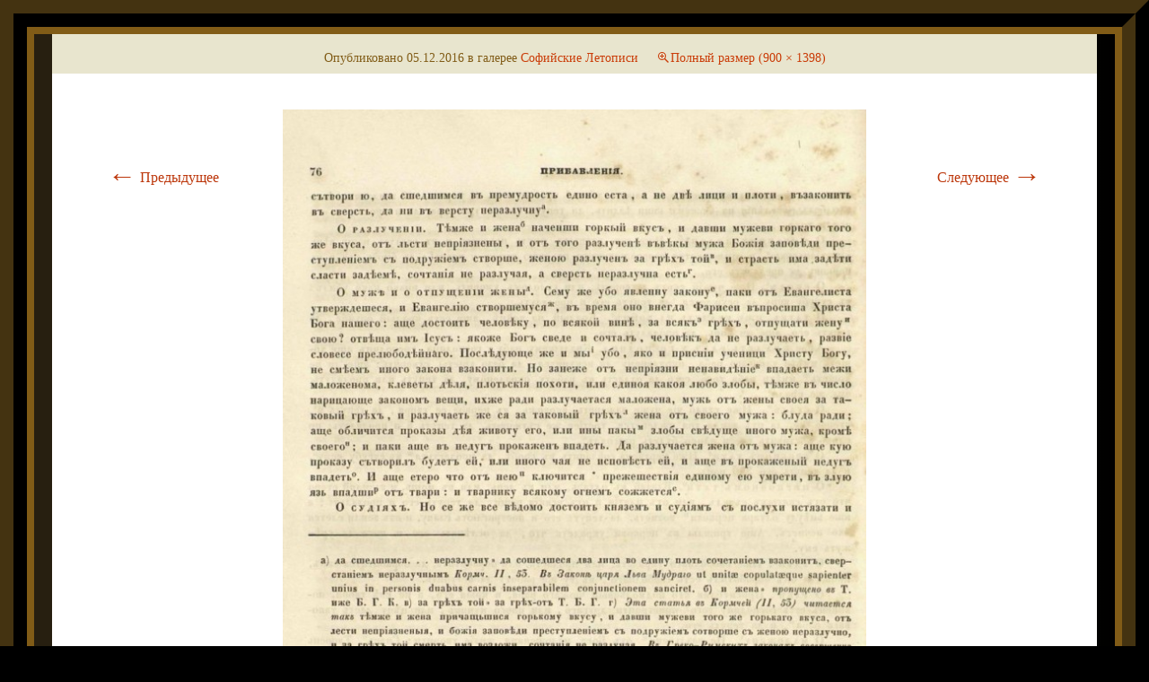

--- FILE ---
content_type: text/html; charset=UTF-8
request_url: http://www.bibliotekasobora.ru/sofiyskie-letopisi/tom6_80/
body_size: 24320
content:
<!DOCTYPE html>
<!--[if IE 7]>
<html class="ie ie7" lang="ru-RU">
<![endif]-->
<!--[if IE 8]>
<html class="ie ie8" lang="ru-RU">
<![endif]-->
<!--[if !(IE 7) & !(IE 8)]><!-->
<html lang="ru-RU">
<!--<![endif]-->
<head>
	<meta charset="UTF-8">
	<meta name="viewport" content="width=device-width">
	<meta name="yandex-verification" content="e8a506e852ff1de5" />
	<title>tom6_80 | Библиотека Академии Собора</title>
	<link rel="profile" href="http://gmpg.org/xfn/11">
	<link rel="pingback" href="http://www.bibliotekasobora.ru/xmlrpc.php">
	<!--[if lt IE 9]>
	<script src="http://www.bibliotekasobora.ru/wp-content/themes/twentythirteen/js/html5.js"></script>
	<![endif]-->
	<link rel='dns-prefetch' href='//fonts.googleapis.com' />
<link rel='dns-prefetch' href='//s.w.org' />
<link href='https://fonts.gstatic.com' crossorigin rel='preconnect' />
<link rel="alternate" type="application/rss+xml" title="Библиотека Академии Собора &raquo; Лента" href="http://www.bibliotekasobora.ru/feed/" />
<link rel="alternate" type="application/rss+xml" title="Библиотека Академии Собора &raquo; Лента комментариев" href="http://www.bibliotekasobora.ru/comments/feed/" />
<link rel="alternate" type="application/rss+xml" title="Библиотека Академии Собора &raquo; Лента комментариев к &laquo;tom6_80&raquo;" href="http://www.bibliotekasobora.ru/sofiyskie-letopisi/tom6_80/feed/" />
		<script type="text/javascript">
			window._wpemojiSettings = {"baseUrl":"https:\/\/s.w.org\/images\/core\/emoji\/11\/72x72\/","ext":".png","svgUrl":"https:\/\/s.w.org\/images\/core\/emoji\/11\/svg\/","svgExt":".svg","source":{"concatemoji":"http:\/\/www.bibliotekasobora.ru\/wp-includes\/js\/wp-emoji-release.min.js?ver=4.9.26"}};
			!function(e,a,t){var n,r,o,i=a.createElement("canvas"),p=i.getContext&&i.getContext("2d");function s(e,t){var a=String.fromCharCode;p.clearRect(0,0,i.width,i.height),p.fillText(a.apply(this,e),0,0);e=i.toDataURL();return p.clearRect(0,0,i.width,i.height),p.fillText(a.apply(this,t),0,0),e===i.toDataURL()}function c(e){var t=a.createElement("script");t.src=e,t.defer=t.type="text/javascript",a.getElementsByTagName("head")[0].appendChild(t)}for(o=Array("flag","emoji"),t.supports={everything:!0,everythingExceptFlag:!0},r=0;r<o.length;r++)t.supports[o[r]]=function(e){if(!p||!p.fillText)return!1;switch(p.textBaseline="top",p.font="600 32px Arial",e){case"flag":return s([55356,56826,55356,56819],[55356,56826,8203,55356,56819])?!1:!s([55356,57332,56128,56423,56128,56418,56128,56421,56128,56430,56128,56423,56128,56447],[55356,57332,8203,56128,56423,8203,56128,56418,8203,56128,56421,8203,56128,56430,8203,56128,56423,8203,56128,56447]);case"emoji":return!s([55358,56760,9792,65039],[55358,56760,8203,9792,65039])}return!1}(o[r]),t.supports.everything=t.supports.everything&&t.supports[o[r]],"flag"!==o[r]&&(t.supports.everythingExceptFlag=t.supports.everythingExceptFlag&&t.supports[o[r]]);t.supports.everythingExceptFlag=t.supports.everythingExceptFlag&&!t.supports.flag,t.DOMReady=!1,t.readyCallback=function(){t.DOMReady=!0},t.supports.everything||(n=function(){t.readyCallback()},a.addEventListener?(a.addEventListener("DOMContentLoaded",n,!1),e.addEventListener("load",n,!1)):(e.attachEvent("onload",n),a.attachEvent("onreadystatechange",function(){"complete"===a.readyState&&t.readyCallback()})),(n=t.source||{}).concatemoji?c(n.concatemoji):n.wpemoji&&n.twemoji&&(c(n.twemoji),c(n.wpemoji)))}(window,document,window._wpemojiSettings);
		</script>
		<style type="text/css">
img.wp-smiley,
img.emoji {
	display: inline !important;
	border: none !important;
	box-shadow: none !important;
	height: 1em !important;
	width: 1em !important;
	margin: 0 .07em !important;
	vertical-align: -0.1em !important;
	background: none !important;
	padding: 0 !important;
}
</style>
<link rel='stylesheet' id='twentythirteen-fonts-css'  href='https://fonts.googleapis.com/css?family=Source+Sans+Pro%3A300%2C400%2C700%2C300italic%2C400italic%2C700italic%7CBitter%3A400%2C700&#038;subset=latin%2Clatin-ext' type='text/css' media='all' />
<link rel='stylesheet' id='genericons-css'  href='http://www.bibliotekasobora.ru/wp-content/themes/twentythirteen/genericons/genericons.css?ver=3.03' type='text/css' media='all' />
<link rel='stylesheet' id='twentythirteen-style-css'  href='http://www.bibliotekasobora.ru/wp-content/themes/twentythirteen/style.css?ver=2013-07-18' type='text/css' media='all' />
<!--[if lt IE 9]>
<link rel='stylesheet' id='twentythirteen-ie-css'  href='http://www.bibliotekasobora.ru/wp-content/themes/twentythirteen/css/ie.css?ver=2013-07-18' type='text/css' media='all' />
<![endif]-->
<script type='text/javascript' src='http://www.bibliotekasobora.ru/wp-includes/js/jquery/jquery.js?ver=1.12.4'></script>
<script type='text/javascript' src='http://www.bibliotekasobora.ru/wp-includes/js/jquery/jquery-migrate.min.js?ver=1.4.1'></script>
<link rel='https://api.w.org/' href='http://www.bibliotekasobora.ru/wp-json/' />
<link rel="EditURI" type="application/rsd+xml" title="RSD" href="http://www.bibliotekasobora.ru/xmlrpc.php?rsd" />
<link rel="wlwmanifest" type="application/wlwmanifest+xml" href="http://www.bibliotekasobora.ru/wp-includes/wlwmanifest.xml" /> 
<meta name="generator" content="WordPress 4.9.26" />
<link rel='shortlink' href='http://www.bibliotekasobora.ru/?p=2775' />
<link rel="alternate" type="application/json+oembed" href="http://www.bibliotekasobora.ru/wp-json/oembed/1.0/embed?url=http%3A%2F%2Fwww.bibliotekasobora.ru%2Fsofiyskie-letopisi%2Ftom6_80%2F" />
<link rel="alternate" type="text/xml+oembed" href="http://www.bibliotekasobora.ru/wp-json/oembed/1.0/embed?url=http%3A%2F%2Fwww.bibliotekasobora.ru%2Fsofiyskie-letopisi%2Ftom6_80%2F&#038;format=xml" />
		<style type="text/css">.recentcomments a{display:inline !important;padding:0 !important;margin:0 !important;}</style>
		<link rel="icon" href="http://www.bibliotekasobora.ru/wp-content/uploads/2016/03/logo02.png" sizes="32x32" />
<link rel="icon" href="http://www.bibliotekasobora.ru/wp-content/uploads/2016/03/logo02.png" sizes="192x192" />
<link rel="apple-touch-icon-precomposed" href="http://www.bibliotekasobora.ru/wp-content/uploads/2016/03/logo02.png" />
<meta name="msapplication-TileImage" content="http://www.bibliotekasobora.ru/wp-content/uploads/2016/03/logo02.png" />
</head>

<body class="attachment attachment-template-default attachmentid-2775 attachment-jpeg single-author">
	<div id="page" class="hfeed site">
		<header id="masthead" class="site-header" role="banner">
			<a class="home-link" href="http://www.bibliotekasobora.ru/" title="Библиотека Академии Собора" rel="home">
				<h1 class="site-title">Библиотека Академии Собора</h1>
				<h2 class="site-description">Учение Библиотеки Академии Собора: русское воинское и боевое искусства</h2>
			</a>

			<div id="navbar" class="navbar">
				<nav id="site-navigation" class="navigation main-navigation" role="navigation">
					<button class="menu-toggle">Меню</button>
					<a class="screen-reader-text skip-link" href="#content" title="Перейти к содержимому">Перейти к содержимому</a>
					<div id="primary-menu" class="nav-menu"><ul>
<li class="page_item page-item-1137"><a href="http://www.bibliotekasobora.ru/ssilki/">#1137 (без названия)</a></li>
<li class="page_item page-item-7632"><a href="http://www.bibliotekasobora.ru/album-madrid/">Aramburu y Silvia Fernando,1876. Álbum de las armas blancas, de fuego, portátiles, y artillería de campaña que actualmente usa el ejército español. Madrid</a></li>
<li class="page_item page-item-8341"><a href="http://www.bibliotekasobora.ru/bottet/">BOTTET Maurice. «Monographie de l&#8217;arme blanche et arme portative des Armées Françaises‎ de terre et de mer».</a></li>
<li class="page_item page-item-8608"><a href="http://www.bibliotekasobora.ru/prirucka-sebeobrany/">Muller J., Belšán B., Špička I., Novák J. Příručka sebeobrany QS-1</a></li>
<li class="page_item page-item-1063"><a href="http://www.bibliotekasobora.ru/altaydnevnik/">Алтайский дневник</a></li>
<li class="page_item page-item-1141"><a href="http://www.bibliotekasobora.ru/banners/">баннеры</a></li>
<li class="page_item page-item-35"><a href="http://www.bibliotekasobora.ru/">Библиотека Академии Собора: русское воинское искусство</a></li>
<li class="page_item page-item-1087"><a href="http://www.bibliotekasobora.ru/india/">Боевые искусства Индии</a></li>
<li class="page_item page-item-9398"><a href="http://www.bibliotekasobora.ru/indonezia/">Боевые искусства Индонезии</a></li>
<li class="page_item page-item-1066"><a href="http://www.bibliotekasobora.ru/boeviskmira/">Боевые искусства мира</a></li>
<li class="page_item page-item-1070"><a href="http://www.bibliotekasobora.ru/japan/">Боевые искусства Японии</a></li>
<li class="page_item page-item-1097"><a href="http://www.bibliotekasobora.ru/sanskrit/">Боевые тайны на санскрите</a></li>
<li class="page_item page-item-1093"><a href="http://www.bibliotekasobora.ru/mukna/">Борьба Мукна</a></li>
<li class="page_item page-item-8437"><a href="http://www.bibliotekasobora.ru/pronnikov-japon/">В. А. Пронников, И. Д. Ладанов &#171;Японцы. Этнографические очерки&#187;</a></li>
<li class="page_item page-item-4645 page_item_has_children"><a href="http://www.bibliotekasobora.ru/fedorov/">В. Г. Федоров &#171;Холодное оружие&#187;</a>
<ul class='children'>
	<li class="page_item page-item-4653"><a href="http://www.bibliotekasobora.ru/fedorov/ottochka-klinkov/">Отточка клинков. Фрагмент книги В. Г. Федорова &#171;Русское оружие&#187;</a></li>
</ul>
</li>
<li class="page_item page-item-9298"><a href="http://www.bibliotekasobora.ru/loim/">В.Б. Лоим «Оружие для спортивного фехтования»</a></li>
<li class="page_item page-item-1091"><a href="http://www.bibliotekasobora.ru/vosmerichniiput/">Восьмеричный путь. Четыре благородные истины.</a></li>
<li class="page_item page-item-5518"><a href="http://www.bibliotekasobora.ru/letopisi-tom14/">Дополнения к Никоновской Летописи. I. Повесть о честном житии царя и великого князя всея Руси Федора Ивановича. II. Новый Летописец.</a></li>
<li class="page_item page-item-8087"><a href="http://www.bibliotekasobora.ru/ermolinskaya/">Ермолинская Летопись</a></li>
<li class="page_item page-item-6634"><a href="http://www.bibliotekasobora.ru/zapadnorusskie-letopisi/">Западнорусские Летописи</a></li>
<li class="page_item page-item-1300"><a href="http://www.bibliotekasobora.ru/ipatievskaya/">Ипатьевская летопись</a></li>
<li class="page_item page-item-7322"><a href="http://www.bibliotekasobora.ru/kazanskoe-carstvo/">История о Казанском царстве.</a></li>
<li class="page_item page-item-9411"><a href="http://www.bibliotekasobora.ru/kalarippayattu/">Калариппаятту</a></li>
<li class="page_item page-item-1083"><a href="http://www.bibliotekasobora.ru/karatejapan/">Каратэ в Японии</a></li>
<li class="page_item page-item-1081"><a href="http://www.bibliotekasobora.ru/sinkage/">Книга школы меча Синкагэ</a></li>
<li class="page_item page-item-51"><a href="http://www.bibliotekasobora.ru/knigi/">Книги</a></li>
<li class="page_item page-item-1073"><a href="http://www.bibliotekasobora.ru/busido/">Кодекс Бусидо</a></li>
<li class="page_item page-item-58"><a href="http://www.bibliotekasobora.ru/lavrent/">Лаврентьевская летопись</a></li>
<li class="page_item page-item-55"><a href="http://www.bibliotekasobora.ru/letopisi2/">Летописи</a></li>
<li class="page_item page-item-9365"><a href="http://www.bibliotekasobora.ru/letopisi/">Летописи</a></li>
<li class="page_item page-item-3677"><a href="http://www.bibliotekasobora.ru/nikonovskaya/">Летописный сборник, именуемый Патриаршею или Никоновской Летописью</a></li>
<li class="page_item page-item-6394"><a href="http://www.bibliotekasobora.ru/letopis-avraamki/">Летопись Авраамки</a></li>
<li class="page_item page-item-3063"><a href="http://www.bibliotekasobora.ru/voskresenskaya/">Летопись по Воскресенскому списку</a></li>
<li class="page_item page-item-7661"><a href="http://www.bibliotekasobora.ru/lvovskaya/">Львовская Летопись</a></li>
<li class="page_item page-item-4572"><a href="http://www.bibliotekasobora.ru/russkoe-oruzhie/">М. М. Денисова, М. Э. Портнов, Е. Н. Денисов.  Русское оружие XI-XIX вв.</a></li>
<li class="page_item page-item-1208"><a href="http://www.bibliotekasobora.ru/nastavlenia-2/">Наставления о правильном пути</a></li>
<li class="page_item page-item-703"><a href="http://www.bibliotekasobora.ru/nastavlenia/">Наставления о правильном пути</a></li>
<li class="page_item page-item-2035"><a href="http://www.bibliotekasobora.ru/novgorodpskov/">Новгородские и Псковские Летописи</a></li>
<li class="page_item page-item-1705"><a href="http://www.bibliotekasobora.ru/novgorodskie-letopisi/">Новгородские летописи</a></li>
<li class="page_item page-item-1128"><a href="http://www.bibliotekasobora.ru/novosti/">Новости</a></li>
<li class="page_item page-item-1103"><a href="http://www.bibliotekasobora.ru/oshtike/">О штыке и фехтовании</a></li>
<li class="page_item page-item-1134"><a href="http://www.bibliotekasobora.ru/academia/">Об Академии</a></li>
<li class="page_item page-item-8372"><a href="http://www.bibliotekasobora.ru/otechestvennoe/">Отечественное холодное оружие. Каталог коллекции музея Вооруженных Сил СССР.</a></li>
<li class="page_item page-item-9386"><a href="http://www.bibliotekasobora.ru/penchak-silat/">Пенчак Силат</a></li>
<li class="page_item page-item-1106"><a href="http://www.bibliotekasobora.ru/fencing0/">Подготовительный урок</a></li>
<li class="page_item page-item-3675"><a href="http://www.bibliotekasobora.ru/prodolzhenie-letopisi-po-voskresensk/">Продолжение Летописи по Воскресенскому списку</a></li>
<li class="page_item page-item-3961"><a href="http://www.bibliotekasobora.ru/nikonovskaya1/">Продолжение Патриаршей или Никоновской Летописи</a></li>
<li class="page_item page-item-4666"><a href="http://www.bibliotekasobora.ru/nikonovskaya2/">Продолжение Патриаршей или Никоновской Летописи (Том 11)</a></li>
<li class="page_item page-item-4934"><a href="http://www.bibliotekasobora.ru/nikonovskaya3/">Продолжение Патриаршей или Никоновской Летописи (Том 12)</a></li>
<li class="page_item page-item-5209"><a href="http://www.bibliotekasobora.ru/nikonovskaya4/">Продолжение Патриаршей или Никоновской Летописи (Том 13)</a></li>
<li class="page_item page-item-2409"><a href="http://www.bibliotekasobora.ru/pskovsofiya/">Псковская и Софийская Летописи</a></li>
<li class="page_item page-item-1101"><a href="http://www.bibliotekasobora.ru/fencing/">Руководство фехтования на штыках</a></li>
<li class="page_item page-item-7319"><a href="http://www.bibliotekasobora.ru/simeonovskaya/">Симеоновская Летопись</a></li>
<li class="page_item page-item-1155"><a href="http://www.bibliotekasobora.ru/soborsl/">Собор славянское воинское искусство</a></li>
<li class="page_item page-item-2696 current_page_ancestor current_page_parent"><a href="http://www.bibliotekasobora.ru/sofiyskie-letopisi/">Софийские Летописи</a></li>
<li class="page_item page-item-8584"><a href="http://www.bibliotekasobora.ru/oruzhie-harvati/">Старинное оружие Хорватии</a></li>
<li class="page_item page-item-4275"><a href="http://www.bibliotekasobora.ru/scenicheskoe-fekhtovanie/">Сценическое фехтование</a></li>
<li class="page_item page-item-6131"><a href="http://www.bibliotekasobora.ru/tverskaya/">Тверская Летопись</a></li>
<li class="page_item page-item-4246"><a href="http://www.bibliotekasobora.ru/u-czy/">У-цзы</a></li>
<li class="page_item page-item-1111"><a href="http://www.bibliotekasobora.ru/fencing2/">Урок второй</a></li>
<li class="page_item page-item-1108"><a href="http://www.bibliotekasobora.ru/fencing1/">Урок первый</a></li>
<li class="page_item page-item-1117"><a href="http://www.bibliotekasobora.ru/fencing5/">Урок пятый</a></li>
<li class="page_item page-item-1113"><a href="http://www.bibliotekasobora.ru/fencing3/">Урок третий</a></li>
<li class="page_item page-item-1115"><a href="http://www.bibliotekasobora.ru/fencing4/">Урок четвертый</a></li>
</ul></div>
					<form role="search" method="get" class="search-form" action="http://www.bibliotekasobora.ru/">
				<label>
					<span class="screen-reader-text">Найти:</span>
					<input type="search" class="search-field" placeholder="Поиск&hellip;" value="" name="s" />
				</label>
				<input type="submit" class="search-submit" value="Поиск" />
			</form>				</nav><!-- #site-navigation -->
			</div><!-- #navbar -->
		</header><!-- #masthead -->

		<div id="main" class="site-main">

	<div id="primary" class="content-area">
		<div id="content" class="site-content" role="main">

			
			<article id="post-2775" class="image-attachment post-2775 attachment type-attachment status-inherit hentry">
			<header class="entry-header">
				<h1 class="entry-title">tom6_80</h1>

				<div class="entry-meta">
					<span class="attachment-meta">Опубликовано <time class="entry-date" datetime="2016-12-05T11:21:06+00:00">05.12.2016</time> в галерее <a href="http://www.bibliotekasobora.ru/sofiyskie-letopisi/" title="Вернуться: Софийские Летописи" rel="gallery">Софийские Летописи</a></span><span class="attachment-meta full-size-link"><a href="http://www.bibliotekasobora.ru/wp-content/uploads/2016/12/tom6_80.jpg" title="Ссылка на полноразмерное изображение">Полный размер (900 &times; 1398)</a></span>					</div><!-- .entry-meta -->
				</header><!-- .entry-header -->

				<div class="entry-content">
					<nav id="image-navigation" class="navigation image-navigation" role="navigation">
					<span class="nav-previous"><a href='http://www.bibliotekasobora.ru/sofiyskie-letopisi/tom6_79/'><span class="meta-nav">&larr;</span> Предыдущее</a></span>
						<span class="nav-next"><a href='http://www.bibliotekasobora.ru/sofiyskie-letopisi/tom6_81/'>Следующее <span class="meta-nav">&rarr;</span></a></span>
					</nav><!-- #image-navigation -->

					<div class="entry-attachment">
						<div class="attachment">
						<a href="http://www.bibliotekasobora.ru/sofiyskie-letopisi/tom6_81/" title="tom6_80" rel="attachment"><img width="466" height="724" src="http://www.bibliotekasobora.ru/wp-content/uploads/2016/12/tom6_80.jpg" class="attachment-724x724 size-724x724" alt="" srcset="http://www.bibliotekasobora.ru/wp-content/uploads/2016/12/tom6_80.jpg 900w, http://www.bibliotekasobora.ru/wp-content/uploads/2016/12/tom6_80-193x300.jpg 193w, http://www.bibliotekasobora.ru/wp-content/uploads/2016/12/tom6_80-659x1024.jpg 659w" sizes="(max-width: 466px) 100vw, 466px" /></a>
												</div><!-- .attachment -->
					</div><!-- .entry-attachment -->

					
				</div><!-- .entry-content -->
			</article><!-- #post -->

			
<div id="comments" class="comments-area">

	
		<div id="respond" class="comment-respond">
		<h3 id="reply-title" class="comment-reply-title">Добавить комментарий <small><a rel="nofollow" id="cancel-comment-reply-link" href="/sofiyskie-letopisi/tom6_80/#respond" style="display:none;">Отменить ответ</a></small></h3><p class="must-log-in">Для отправки комментария вам необходимо <a href="http://www.bibliotekasobora.ru/wp-login.php?redirect_to=http%3A%2F%2Fwww.bibliotekasobora.ru%2Fsofiyskie-letopisi%2Ftom6_80%2F">авторизоваться</a>.</p>	</div><!-- #respond -->
	
</div><!-- #comments -->

			
		</div><!-- #content -->
	</div><!-- #primary -->


		</div><!-- #main -->
		<footer id="colophon" class="site-footer" role="contentinfo">
				<div id="secondary" class="sidebar-container" role="complementary">
		<div class="widget-area">
					<aside id="recent-posts-2" class="widget widget_recent_entries">		<h3 class="widget-title">Свежие записи</h3>		<ul>
											<li>
					<a href="http://www.bibliotekasobora.ru/2016/12/30/kholodnoe-oruzhie/">В. Г. Федоров &#171;Холодное оружие&#187;</a>
									</li>
											<li>
					<a href="http://www.bibliotekasobora.ru/2016/03/19/8/">Летопись</a>
									</li>
					</ul>
		</aside><aside id="recent-comments-2" class="widget widget_recent_comments"><h3 class="widget-title">Свежие комментарии</h3><ul id="recentcomments"></ul></aside><aside id="archives-2" class="widget widget_archive"><h3 class="widget-title">Архивы</h3>		<ul>
			<li><a href='http://www.bibliotekasobora.ru/2016/12/'>Декабрь 2016</a></li>
	<li><a href='http://www.bibliotekasobora.ru/2016/03/'>Март 2016</a></li>
		</ul>
		</aside><aside id="categories-2" class="widget widget_categories"><h3 class="widget-title">Рубрики</h3>		<ul>
	<li class="cat-item cat-item-1"><a href="http://www.bibliotekasobora.ru/category/%d0%b1%d0%b5%d0%b7-%d1%80%d1%83%d0%b1%d1%80%d0%b8%d0%ba%d0%b8/" >Без рубрики</a>
</li>
		</ul>
</aside><aside id="meta-2" class="widget widget_meta"><h3 class="widget-title">Мета</h3>			<ul>
						<li><a href="http://www.bibliotekasobora.ru/wp-login.php">Войти</a></li>
			<li><a href="http://www.bibliotekasobora.ru/feed/"><abbr title="Really Simple Syndication">RSS</abbr> записей</a></li>
			<li><a href="http://www.bibliotekasobora.ru/comments/feed/"><abbr title="Really Simple Syndication">RSS</abbr> комментариев</a></li>
			<li><a href="https://ru.wordpress.org/" title="Сайт работает на WordPress &#8212; современной персональной платформе для публикаций.">WordPress.org</a></li>			</ul>
			</aside>		</div><!-- .widget-area -->
	</div><!-- #secondary -->

			<div class="site-info">
												<a href="https://wordpress.org/" class="imprint">
					Сайт работает на WordPress				</a>
			</div><!-- .site-info -->
		</footer><!-- #colophon -->
	</div><!-- #page -->

	<script type='text/javascript' src='http://www.bibliotekasobora.ru/wp-includes/js/imagesloaded.min.js?ver=3.2.0'></script>
<script type='text/javascript' src='http://www.bibliotekasobora.ru/wp-includes/js/masonry.min.js?ver=3.3.2'></script>
<script type='text/javascript' src='http://www.bibliotekasobora.ru/wp-includes/js/jquery/jquery.masonry.min.js?ver=3.1.2b'></script>
<script type='text/javascript' src='http://www.bibliotekasobora.ru/wp-content/themes/twentythirteen/js/functions.js?ver=20160717'></script>
<script type='text/javascript' src='http://www.bibliotekasobora.ru/wp-includes/js/wp-embed.min.js?ver=4.9.26'></script>
</body>
</html>
